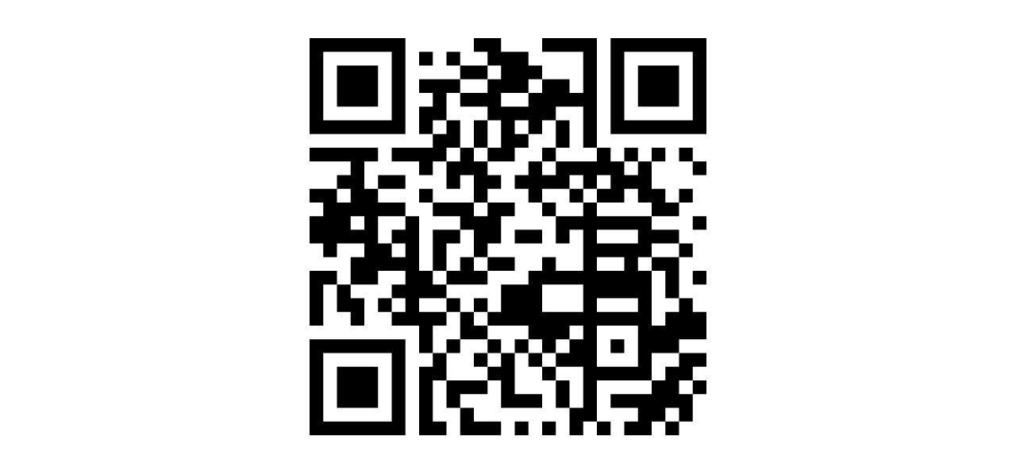

--- FILE ---
content_type: text/html; charset=UTF-8
request_url: https://data.fitzmuseum.cam.ac.uk/id/object/198893?format=qr
body_size: 2050
content:
<!DOCTYPE html>
<html lang="en" dir="ltr" prefix="content: http://purl.org/rss/1.0/modules/content/  dc: http://purl.org/dc/terms/  foaf: http://xmlns.com/foaf/0.1/  og: http://ogp.me/ns#  rdfs: http://www.w3.org/2000/01/rdf-schema#  schema: http://schema.org/  sioc: http://rdfs.org/sioc/ns#  sioct: http://rdfs.org/sioc/types#  skos: http://www.w3.org/2004/02/skos/core#  xsd: http://www.w3.org/2001/XMLSchema# ">
<head>
    <link rel="stylesheet" href="https://stackpath.bootstrapcdn.com/bootstrap/4.5.2/css/bootstrap.min.css" integrity="sha384-JcKb8q3iqJ61gNV9KGb8thSsNjpSL0n8PARn9HuZOnIxN0hoP+VmmDGMN5t9UJ0Z" crossorigin="anonymous">

  <script>
window.dataLayer = window.dataLayer || [];
</script>
<script>(function(w,d,s,l,i){w[l]=w[l]||[];w[l].push({'gtm.start':
new Date().getTime(),event:'gtm.js'});var f=d.getElementsByTagName(s)[0],
j=d.createElement(s),dl=l!='dataLayer'?'&l='+l:'';j.async=true;j.src=
'https://www.googletagmanager.com/gtm.js?id='+i+dl;f.parentNode.insertBefore(j,f);
})(window,document,'script','dataLayer','GTM-WVP22F5');</script>
</head>
<body class="doc-body">
  <noscript><iframe src="https://www.googletagmanager.com/ns.html?id=GTM-WVP22F5"
height="0" width="0" style="display:none;visibility:hidden"></iframe></noscript>
  <div class="container-fluid">
  <div class="text-center py-5  ">
    <?xml version="1.0" encoding="UTF-8"?>
<svg xmlns="http://www.w3.org/2000/svg" version="1.1" width="500" height="500" viewBox="0 0 500 500"><rect x="0" y="0" width="500" height="500" fill="#ffffff"/><g transform="scale(17.241)"><g transform="translate(0,0)"><path fill-rule="evenodd" d="M12 0L12 1L13 1L13 2L11 2L11 1L10 1L10 2L11 2L11 3L8 3L8 4L9 4L9 5L8 5L8 7L9 7L9 8L6 8L6 9L8 9L8 10L9 10L9 9L10 9L10 11L11 11L11 10L12 10L12 12L9 12L9 11L8 11L8 12L9 12L9 13L11 13L11 14L9 14L9 17L8 17L8 13L7 13L7 12L5 12L5 11L7 11L7 10L5 10L5 11L4 11L4 9L5 9L5 8L0 8L0 9L3 9L3 10L2 10L2 11L0 11L0 12L1 12L1 13L0 13L0 15L1 15L1 16L2 16L2 15L4 15L4 16L3 16L3 18L2 18L2 17L0 17L0 21L1 21L1 18L2 18L2 20L3 20L3 21L4 21L4 19L3 19L3 18L5 18L5 17L7 17L7 18L6 18L6 19L5 19L5 20L6 20L6 21L8 21L8 23L9 23L9 24L8 24L8 29L10 29L10 28L9 28L9 25L10 25L10 27L11 27L11 29L14 29L14 28L12 28L12 27L11 27L11 26L13 26L13 25L14 25L14 27L17 27L17 26L15 26L15 23L16 23L16 24L17 24L17 25L18 25L18 27L19 27L19 29L20 29L20 28L21 28L21 29L22 29L22 28L21 28L21 25L25 25L25 26L22 26L22 27L24 27L24 28L23 28L23 29L25 29L25 28L26 28L26 29L27 29L27 28L28 28L28 26L29 26L29 25L28 25L28 24L29 24L29 23L27 23L27 22L29 22L29 20L28 20L28 19L27 19L27 16L28 16L28 15L27 15L27 14L25 14L25 13L27 13L27 12L28 12L28 11L27 11L27 12L26 12L26 11L25 11L25 9L26 9L26 8L25 8L25 9L24 9L24 8L23 8L23 9L22 9L22 8L21 8L21 0L17 0L17 1L20 1L20 4L19 4L19 3L17 3L17 2L16 2L16 1L14 1L14 0ZM8 1L8 2L9 2L9 1ZM13 2L13 3L11 3L11 4L10 4L10 6L9 6L9 7L10 7L10 6L11 6L11 8L10 8L10 9L11 9L11 8L12 8L12 9L13 9L13 10L14 10L14 11L13 11L13 12L12 12L12 13L13 13L13 12L15 12L15 13L14 13L14 15L13 15L13 16L12 16L12 14L11 14L11 15L10 15L10 17L9 17L9 18L10 18L10 19L8 19L8 20L10 20L10 21L9 21L9 23L10 23L10 25L13 25L13 24L14 24L14 23L15 23L15 22L16 22L16 23L17 23L17 24L18 24L18 25L19 25L19 27L20 27L20 24L18 24L18 23L19 23L19 22L20 22L20 21L19 21L19 22L18 22L18 23L17 23L17 22L16 22L16 21L13 21L13 20L14 20L14 18L16 18L16 17L17 17L17 16L18 16L18 17L20 17L20 14L19 14L19 15L18 15L18 13L20 13L20 12L21 12L21 13L25 13L25 12L24 12L24 11L23 11L23 12L21 12L21 11L22 11L22 10L21 10L21 11L20 11L20 10L19 10L19 11L17 11L17 12L16 12L16 11L15 11L15 10L16 10L16 9L17 9L17 10L18 10L18 9L21 9L21 8L20 8L20 5L18 5L18 6L17 6L17 7L16 7L16 6L15 6L15 7L16 7L16 8L15 8L15 9L13 9L13 8L14 8L14 6L13 6L13 5L11 5L11 4L13 4L13 3L14 3L14 2ZM16 3L16 4L14 4L14 5L16 5L16 4L17 4L17 3ZM12 6L12 8L13 8L13 6ZM18 6L18 8L17 8L17 9L18 9L18 8L19 8L19 6ZM27 8L27 9L28 9L28 10L29 10L29 9L28 9L28 8ZM23 9L23 10L24 10L24 9ZM2 11L2 12L3 12L3 11ZM19 11L19 12L20 12L20 11ZM17 12L17 13L18 13L18 12ZM3 13L3 14L4 14L4 13ZM5 13L5 15L6 15L6 16L7 16L7 15L6 15L6 14L7 14L7 13ZM28 13L28 14L29 14L29 13ZM15 14L15 15L17 15L17 14ZM21 14L21 15L24 15L24 14ZM25 15L25 16L24 16L24 17L25 17L25 21L26 21L26 20L27 20L27 19L26 19L26 17L25 17L25 16L27 16L27 15ZM11 16L11 17L10 17L10 18L13 18L13 17L15 17L15 16L13 16L13 17L12 17L12 16ZM21 16L21 17L23 17L23 16ZM28 17L28 18L29 18L29 17ZM17 18L17 20L20 20L20 18ZM6 19L6 20L7 20L7 19ZM10 19L10 20L11 20L11 22L10 22L10 23L11 23L11 22L13 22L13 23L12 23L12 24L13 24L13 23L14 23L14 22L13 22L13 21L12 21L12 20L13 20L13 19L12 19L12 20L11 20L11 19ZM21 19L21 20L24 20L24 19ZM21 21L21 24L24 24L24 21ZM22 22L22 23L23 23L23 22ZM25 23L25 25L26 25L26 24L27 24L27 23ZM27 25L27 26L28 26L28 25ZM26 27L26 28L27 28L27 27ZM15 28L15 29L16 29L16 28ZM17 28L17 29L18 29L18 28ZM0 0L0 7L7 7L7 0ZM1 1L1 6L6 6L6 1ZM2 2L2 5L5 5L5 2ZM22 0L22 7L29 7L29 0ZM23 1L23 6L28 6L28 1ZM24 2L24 5L27 5L27 2ZM0 22L0 29L7 29L7 22ZM1 23L1 28L6 28L6 23ZM2 24L2 27L5 27L5 24Z" fill="#000000"/></g></g></svg>

  </div>
</div>
  <script src="https://code.jquery.com/jquery-3.6.0.min.js" integrity="sha256-/xUj+3OJU5yExlq6GSYGSHk7tPXikynS7ogEvDej/m4=" crossorigin="anonymous"></script>
  <script src="https://stackpath.bootstrapcdn.com/bootstrap/4.5.2/js/bootstrap.min.js" integrity="sha384-B4gt1jrGC7Jh4AgTPSdUtOBvfO8shuf57BaghqFfPlYxofvL8/KUEfYiJOMMV+rV" crossorigin="anonymous"></script><!-- Back to top script -->
  <script async src="https://www.googletagmanager.com/gtag/js?id=G-8SWJXHCSXP"></script>
  <script>
    window.dataLayer = window.dataLayer || [];
    function gtag(){dataLayer.push(arguments);}
    gtag('js', new Date());
    gtag('config', 'G-8SWJXHCSXP');
  </script>
</body>
</html>
